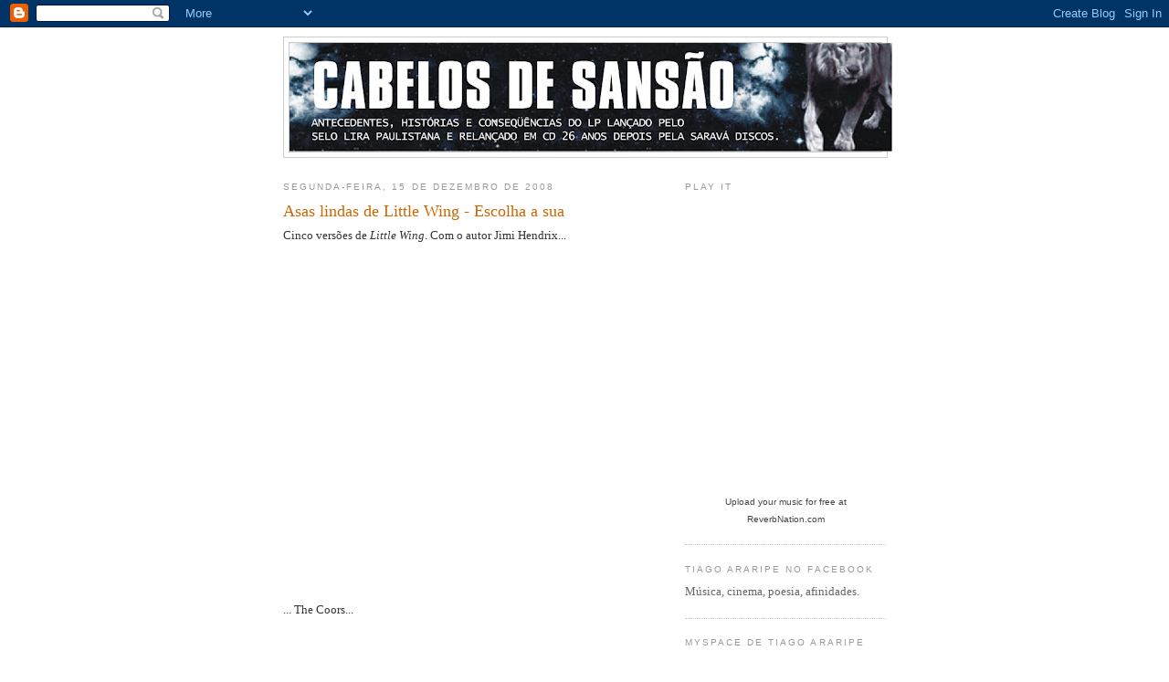

--- FILE ---
content_type: text/html; charset=UTF-8
request_url: https://cabelosdesansao.blogspot.com/2008/12/asas-lindas-de-little-wing-escolha-sua.html?showComment=1229520780000
body_size: 11471
content:
<!DOCTYPE html>
<html dir='ltr'>
<head>
<link href='https://www.blogger.com/static/v1/widgets/2944754296-widget_css_bundle.css' rel='stylesheet' type='text/css'/>
<meta content='text/html; charset=UTF-8' http-equiv='Content-Type'/>
<meta content='blogger' name='generator'/>
<link href='https://cabelosdesansao.blogspot.com/favicon.ico' rel='icon' type='image/x-icon'/>
<link href='http://cabelosdesansao.blogspot.com/2008/12/asas-lindas-de-little-wing-escolha-sua.html' rel='canonical'/>
<link rel="alternate" type="application/atom+xml" title="Cabelos de Sansão - Atom" href="https://cabelosdesansao.blogspot.com/feeds/posts/default" />
<link rel="alternate" type="application/rss+xml" title="Cabelos de Sansão - RSS" href="https://cabelosdesansao.blogspot.com/feeds/posts/default?alt=rss" />
<link rel="service.post" type="application/atom+xml" title="Cabelos de Sansão - Atom" href="https://www.blogger.com/feeds/5932852507018374034/posts/default" />

<link rel="alternate" type="application/atom+xml" title="Cabelos de Sansão - Atom" href="https://cabelosdesansao.blogspot.com/feeds/249117262672615180/comments/default" />
<!--Can't find substitution for tag [blog.ieCssRetrofitLinks]-->
<meta content='http://cabelosdesansao.blogspot.com/2008/12/asas-lindas-de-little-wing-escolha-sua.html' property='og:url'/>
<meta content='Asas lindas de Little Wing - Escolha a sua' property='og:title'/>
<meta content='Um blog sobre a trajetória musical de Tiago Araripe, a partir do álbum Cabelos de Sansão, lançado pelo Lira Paulistana.' property='og:description'/>
<title>Cabelos de Sansão: Asas lindas de Little Wing - Escolha a sua</title>
<style id='page-skin-1' type='text/css'><!--
/*
-----------------------------------------------
Blogger Template Style
Name:     Minima
Date:     26 Feb 2004
Updated by: Blogger Team
----------------------------------------------- */
/* Use this with templates/template-twocol.html */
body {
background:#ffffff;
margin:0;
color:#333333;
font:x-small Georgia Serif;
font-size/* */:/**/small;
font-size: /**/small;
text-align: center;
}
a:link {
color:#5588aa;
text-decoration:none;
}
a:visited {
color:#999999;
text-decoration:none;
}
a:hover {
color:#cc6600;
text-decoration:underline;
}
a img {
border-width:0;
}
/* Header
-----------------------------------------------
*/
#header-wrapper {
width:660px;
margin:0 auto 10px;
border:1px solid #cccccc;
}
#header-inner {
background-position: center;
margin-left: auto;
margin-right: auto;
}
#header {
margin: 5px;
border: 1px solid #cccccc;
text-align: center;
color:#666666;
}
#header h1 {
margin:5px 5px 0;
padding:15px 20px .25em;
line-height:1.2em;
text-transform:uppercase;
letter-spacing:.2em;
font: normal normal 200% Georgia, Serif;
}
#header a {
color:#666666;
text-decoration:none;
}
#header a:hover {
color:#666666;
}
#header .description {
margin:0 5px 5px;
padding:0 20px 15px;
max-width:700px;
text-transform:uppercase;
letter-spacing:.2em;
line-height: 1.4em;
font: normal normal 78% 'Trebuchet MS', Trebuchet, Arial, Verdana, Sans-serif;
color: #35556a;
}
#header img {
margin-left: auto;
margin-right: auto;
}
/* Outer-Wrapper
----------------------------------------------- */
#outer-wrapper {
width: 660px;
margin:0 auto;
padding:10px;
text-align:left;
font: normal normal 100% Georgia, Serif;
}
#main-wrapper {
width: 410px;
float: left;
word-wrap: break-word; /* fix for long text breaking sidebar float in IE */
overflow: hidden;     /* fix for long non-text content breaking IE sidebar float */
}
#sidebar-wrapper {
width: 220px;
float: right;
word-wrap: break-word; /* fix for long text breaking sidebar float in IE */
overflow: hidden;      /* fix for long non-text content breaking IE sidebar float */
}
/* Headings
----------------------------------------------- */
h2 {
margin:1.5em 0 .75em;
font:normal normal 78% 'Trebuchet MS',Trebuchet,Arial,Verdana,Sans-serif;
line-height: 1.4em;
text-transform:uppercase;
letter-spacing:.2em;
color:#999999;
}
/* Posts
-----------------------------------------------
*/
h2.date-header {
margin:1.5em 0 .5em;
}
.post {
margin:.5em 0 1.5em;
border-bottom:1px dotted #cccccc;
padding-bottom:1.5em;
}
.post h3 {
margin:.25em 0 0;
padding:0 0 4px;
font-size:140%;
font-weight:normal;
line-height:1.4em;
color:#cc6600;
}
.post h3 a, .post h3 a:visited, .post h3 strong {
display:block;
text-decoration:none;
color:#cc6600;
font-weight:normal;
}
.post h3 strong, .post h3 a:hover {
color:#333333;
}
.post-body {
margin:0 0 .75em;
line-height:1.6em;
}
.post-body blockquote {
line-height:1.3em;
}
.post-footer {
margin: .75em 0;
color:#999999;
text-transform:uppercase;
letter-spacing:.1em;
font: normal normal 78% 'Trebuchet MS', Trebuchet, Arial, Verdana, Sans-serif;
line-height: 1.4em;
}
.comment-link {
margin-left:.6em;
}
.post img, table.tr-caption-container {
padding:4px;
border:1px solid #cccccc;
}
.tr-caption-container img {
border: none;
padding: 0;
}
.post blockquote {
margin:1em 20px;
}
.post blockquote p {
margin:.75em 0;
}
/* Comments
----------------------------------------------- */
#comments h4 {
margin:1em 0;
font-weight: bold;
line-height: 1.4em;
text-transform:uppercase;
letter-spacing:.2em;
color: #999999;
}
#comments-block {
margin:1em 0 1.5em;
line-height:1.6em;
}
#comments-block .comment-author {
margin:.5em 0;
}
#comments-block .comment-body {
margin:.25em 0 0;
}
#comments-block .comment-footer {
margin:-.25em 0 2em;
line-height: 1.4em;
text-transform:uppercase;
letter-spacing:.1em;
}
#comments-block .comment-body p {
margin:0 0 .75em;
}
.deleted-comment {
font-style:italic;
color:gray;
}
#blog-pager-newer-link {
float: left;
}
#blog-pager-older-link {
float: right;
}
#blog-pager {
text-align: center;
}
.feed-links {
clear: both;
line-height: 2.5em;
}
/* Sidebar Content
----------------------------------------------- */
.sidebar {
color: #666666;
line-height: 1.5em;
}
.sidebar ul {
list-style:none;
margin:0 0 0;
padding:0 0 0;
}
.sidebar li {
margin:0;
padding-top:0;
padding-right:0;
padding-bottom:.25em;
padding-left:15px;
text-indent:-15px;
line-height:1.5em;
}
.sidebar .widget, .main .widget {
border-bottom:1px dotted #cccccc;
margin:0 0 1.5em;
padding:0 0 1.5em;
}
.main .Blog {
border-bottom-width: 0;
}
/* Profile
----------------------------------------------- */
.profile-img {
float: left;
margin-top: 0;
margin-right: 5px;
margin-bottom: 5px;
margin-left: 0;
padding: 4px;
border: 1px solid #cccccc;
}
.profile-data {
margin:0;
text-transform:uppercase;
letter-spacing:.1em;
font: normal normal 78% 'Trebuchet MS', Trebuchet, Arial, Verdana, Sans-serif;
color: #999999;
font-weight: bold;
line-height: 1.6em;
}
.profile-datablock {
margin:.5em 0 .5em;
}
.profile-textblock {
margin: 0.5em 0;
line-height: 1.6em;
}
.profile-link {
font: normal normal 78% 'Trebuchet MS', Trebuchet, Arial, Verdana, Sans-serif;
text-transform: uppercase;
letter-spacing: .1em;
}
/* Footer
----------------------------------------------- */
#footer {
width:660px;
clear:both;
margin:0 auto;
padding-top:15px;
line-height: 1.6em;
text-transform:uppercase;
letter-spacing:.1em;
text-align: center;
}

--></style>
<link href='https://www.blogger.com/dyn-css/authorization.css?targetBlogID=5932852507018374034&amp;zx=9ea8edb9-b1bc-4a7b-b78f-5d3aecf6360c' media='none' onload='if(media!=&#39;all&#39;)media=&#39;all&#39;' rel='stylesheet'/><noscript><link href='https://www.blogger.com/dyn-css/authorization.css?targetBlogID=5932852507018374034&amp;zx=9ea8edb9-b1bc-4a7b-b78f-5d3aecf6360c' rel='stylesheet'/></noscript>
<meta name='google-adsense-platform-account' content='ca-host-pub-1556223355139109'/>
<meta name='google-adsense-platform-domain' content='blogspot.com'/>

</head>
<body>
<div class='navbar section' id='navbar'><div class='widget Navbar' data-version='1' id='Navbar1'><script type="text/javascript">
    function setAttributeOnload(object, attribute, val) {
      if(window.addEventListener) {
        window.addEventListener('load',
          function(){ object[attribute] = val; }, false);
      } else {
        window.attachEvent('onload', function(){ object[attribute] = val; });
      }
    }
  </script>
<div id="navbar-iframe-container"></div>
<script type="text/javascript" src="https://apis.google.com/js/platform.js"></script>
<script type="text/javascript">
      gapi.load("gapi.iframes:gapi.iframes.style.bubble", function() {
        if (gapi.iframes && gapi.iframes.getContext) {
          gapi.iframes.getContext().openChild({
              url: 'https://www.blogger.com/navbar/5932852507018374034?po\x3d249117262672615180\x26origin\x3dhttps://cabelosdesansao.blogspot.com',
              where: document.getElementById("navbar-iframe-container"),
              id: "navbar-iframe"
          });
        }
      });
    </script><script type="text/javascript">
(function() {
var script = document.createElement('script');
script.type = 'text/javascript';
script.src = '//pagead2.googlesyndication.com/pagead/js/google_top_exp.js';
var head = document.getElementsByTagName('head')[0];
if (head) {
head.appendChild(script);
}})();
</script>
</div></div>
<div id='outer-wrapper'><div id='wrap2'>
<!-- skip links for text browsers -->
<span id='skiplinks' style='display:none;'>
<a href='#main'>skip to main </a> |
      <a href='#sidebar'>skip to sidebar</a>
</span>
<div id='header-wrapper'>
<div class='header section' id='header'><div class='widget Header' data-version='1' id='Header1'>
<div id='header-inner'>
<a href='https://cabelosdesansao.blogspot.com/' style='display: block'>
<img alt='Cabelos de Sansão' height='119px; ' id='Header1_headerimg' src='https://blogger.googleusercontent.com/img/b/R29vZ2xl/AVvXsEgN69UQg3BAFM5dZlkoZxwlTmyindUkSBW_0ufejc6-6OiIcPfKDdnigs9F5UVo75cA-mM3g0_FDr9XcLBMk1Ua5KHhdOZS7L9Fr2N0V9cflXjtFUlIY60ABcfEsRvieqi8MvB2wm0FYRE/s660/cabecalho_1.jpg' style='display: block' width='660px; '/>
</a>
</div>
</div></div>
</div>
<div id='content-wrapper'>
<div id='crosscol-wrapper' style='text-align:center'>
<div class='crosscol no-items section' id='crosscol'></div>
</div>
<div id='main-wrapper'>
<div class='main section' id='main'><div class='widget Blog' data-version='1' id='Blog1'>
<div class='blog-posts hfeed'>

          <div class="date-outer">
        
<h2 class='date-header'><span>segunda-feira, 15 de dezembro de 2008</span></h2>

          <div class="date-posts">
        
<div class='post-outer'>
<div class='post hentry uncustomized-post-template' itemprop='blogPost' itemscope='itemscope' itemtype='http://schema.org/BlogPosting'>
<meta content='5932852507018374034' itemprop='blogId'/>
<meta content='249117262672615180' itemprop='postId'/>
<a name='249117262672615180'></a>
<h3 class='post-title entry-title' itemprop='name'>
Asas lindas de Little Wing - Escolha a sua
</h3>
<div class='post-header'>
<div class='post-header-line-1'></div>
</div>
<div class='post-body entry-content' id='post-body-249117262672615180' itemprop='description articleBody'>
Cinco versões de <span style="font-style: italic;">Little Wing</span>. Com o autor Jimi Hendrix...<br /><br /><object height="344" width="425"><param name="movie" value="//www.youtube.com/v/X34gR-PogME&amp;hl=en&amp;fs=1"><param name="allowFullScreen" value="true"><param name="allowscriptaccess" value="always"><embed src="//www.youtube.com/v/X34gR-PogME&amp;hl=en&amp;fs=1" type="application/x-shockwave-flash" allowscriptaccess="always" allowfullscreen="true" width="425" height="344"></embed></object><br /><br />... The Coors...<br /><br /><object height="344" width="425"><param name="movie" value="//www.youtube.com/v/M5rVgxmekeM&amp;hl=en&amp;fs=1"><param name="allowFullScreen" value="true"><param name="allowscriptaccess" value="always"><embed src="//www.youtube.com/v/M5rVgxmekeM&amp;hl=en&amp;fs=1" type="application/x-shockwave-flash" allowscriptaccess="always" allowfullscreen="true" width="425" height="344"></embed></object><br /><br />... Eric Clapton e Sheryl Crow...<br /><br /><object height="344" width="425"><param name="movie" value="//www.youtube.com/v/l6F2qExLsic&amp;hl=en&amp;fs=1"><param name="allowFullScreen" value="true"><param name="allowscriptaccess" value="always"><embed src="//www.youtube.com/v/l6F2qExLsic&amp;hl=en&amp;fs=1" type="application/x-shockwave-flash" allowscriptaccess="always" allowfullscreen="true" width="425" height="344"></embed></object><br /><br />... Sting...<br /><br /><object height="344" width="425"><param name="movie" value="//www.youtube.com/v/9yZPSCQe1Zg&amp;hl=en&amp;fs=1"><param name="allowFullScreen" value="true"><param name="allowscriptaccess" value="always"><embed src="//www.youtube.com/v/9yZPSCQe1Zg&amp;hl=en&amp;fs=1" type="application/x-shockwave-flash" allowscriptaccess="always" allowfullscreen="true" width="425" height="344"></embed></object><br /><br />... e Stanley Jordan em Madrid. (Aqui vale um parênteses. Recentemente fui ver o guitarrista no Teatro Santa Isabel do Recife. Stanley Jordan entra em cena sozinho e abre a noite disparando uma belíssima interpretação de Little Wing. Emocionante.) <br /><br /><object height="344" width="425"><param name="movie" value="//www.youtube.com/v/fT6SzDMtr8U&amp;hl=en&amp;fs=1"></param><param name="allowFullScreen" value="true"></param><param name="allowscriptaccess" value="always"></param><embed src="//www.youtube.com/v/fT6SzDMtr8U&amp;hl=en&amp;fs=1" type="application/x-shockwave-flash" allowscriptaccess="always" allowfullscreen="true" width="425" height="344"></embed></object>
<div style='clear: both;'></div>
</div>
<div class='post-footer'>
<div class='post-footer-line post-footer-line-1'>
<span class='post-author vcard'>
Postado por
<span class='fn' itemprop='author' itemscope='itemscope' itemtype='http://schema.org/Person'>
<meta content='https://www.blogger.com/profile/15291091826368312663' itemprop='url'/>
<a class='g-profile' href='https://www.blogger.com/profile/15291091826368312663' rel='author' title='author profile'>
<span itemprop='name'>Tiago Araripe</span>
</a>
</span>
</span>
<span class='post-timestamp'>
às
<meta content='http://cabelosdesansao.blogspot.com/2008/12/asas-lindas-de-little-wing-escolha-sua.html' itemprop='url'/>
<a class='timestamp-link' href='https://cabelosdesansao.blogspot.com/2008/12/asas-lindas-de-little-wing-escolha-sua.html' rel='bookmark' title='permanent link'><abbr class='published' itemprop='datePublished' title='2008-12-15T22:52:00-03:00'>22:52</abbr></a>
</span>
<span class='post-comment-link'>
</span>
<span class='post-icons'>
<span class='item-action'>
<a href='https://www.blogger.com/email-post/5932852507018374034/249117262672615180' title='Enviar esta postagem'>
<img alt='' class='icon-action' height='13' src='https://resources.blogblog.com/img/icon18_email.gif' width='18'/>
</a>
</span>
<span class='item-control blog-admin pid-734791770'>
<a href='https://www.blogger.com/post-edit.g?blogID=5932852507018374034&postID=249117262672615180&from=pencil' title='Editar post'>
<img alt='' class='icon-action' height='18' src='https://resources.blogblog.com/img/icon18_edit_allbkg.gif' width='18'/>
</a>
</span>
</span>
<div class='post-share-buttons goog-inline-block'>
</div>
</div>
<div class='post-footer-line post-footer-line-2'>
<span class='post-labels'>
Marcadores:
<a href='https://cabelosdesansao.blogspot.com/search/label/Asa%20linda' rel='tag'>Asa linda</a>,
<a href='https://cabelosdesansao.blogspot.com/search/label/Eric%20Clapton' rel='tag'>Eric Clapton</a>,
<a href='https://cabelosdesansao.blogspot.com/search/label/Jimi%20Hendrix' rel='tag'>Jimi Hendrix</a>,
<a href='https://cabelosdesansao.blogspot.com/search/label/Little%20wing' rel='tag'>Little wing</a>,
<a href='https://cabelosdesansao.blogspot.com/search/label/Sheryl%20Crow' rel='tag'>Sheryl Crow</a>,
<a href='https://cabelosdesansao.blogspot.com/search/label/Stanley%20Jordan' rel='tag'>Stanley Jordan</a>,
<a href='https://cabelosdesansao.blogspot.com/search/label/Sting' rel='tag'>Sting</a>,
<a href='https://cabelosdesansao.blogspot.com/search/label/The%20Coors' rel='tag'>The Coors</a>
</span>
</div>
<div class='post-footer-line post-footer-line-3'>
<span class='post-location'>
</span>
</div>
</div>
</div>
<div class='comments' id='comments'>
<a name='comments'></a>
<h4>6 comentários:</h4>
<div id='Blog1_comments-block-wrapper'>
<dl class='avatar-comment-indent' id='comments-block'>
<dt class='comment-author ' id='c3196664104571798334'>
<a name='c3196664104571798334'></a>
<div class="avatar-image-container vcard"><span dir="ltr"><a href="https://www.blogger.com/profile/05524842303357348760" target="" rel="nofollow" onclick="" class="avatar-hovercard" id="av-3196664104571798334-05524842303357348760"><img src="https://resources.blogblog.com/img/blank.gif" width="35" height="35" class="delayLoad" style="display: none;" longdesc="//blogger.googleusercontent.com/img/b/R29vZ2xl/AVvXsEhwHSMJooZgHzO7PSWin7bXjWBZD0-p7hkRZl8L6WBsM0BVuTckIdaUCR34sB3cKm2vOzwyrT2Xdj6zNriSEujXbiXGNzR4BzwAD6MJ4jD2Po9XW26bd2cDhaG1MJZk4Q/s45-c/10707991_838361616187517_102368268_n.jpg" alt="" title="Aline Lima">

<noscript><img src="//blogger.googleusercontent.com/img/b/R29vZ2xl/AVvXsEhwHSMJooZgHzO7PSWin7bXjWBZD0-p7hkRZl8L6WBsM0BVuTckIdaUCR34sB3cKm2vOzwyrT2Xdj6zNriSEujXbiXGNzR4BzwAD6MJ4jD2Po9XW26bd2cDhaG1MJZk4Q/s45-c/10707991_838361616187517_102368268_n.jpg" width="35" height="35" class="photo" alt=""></noscript></a></span></div>
<a href='https://www.blogger.com/profile/05524842303357348760' rel='nofollow'>Aline Lima</a>
disse...
</dt>
<dd class='comment-body' id='Blog1_cmt-3196664104571798334'>
<p>
=D<BR/><BR/>Hendrix é perfeito mas, no Ipod a preferida é a versão do The Coors. Adoro essa banda! <BR/><BR/>Té outro post!<BR/>&gt;&lt;
</p>
</dd>
<dd class='comment-footer'>
<span class='comment-timestamp'>
<a href='https://cabelosdesansao.blogspot.com/2008/12/asas-lindas-de-little-wing-escolha-sua.html?showComment=1229520780000#c3196664104571798334' title='comment permalink'>
17 de dezembro de 2008 às 10:33
</a>
<span class='item-control blog-admin pid-2062435294'>
<a class='comment-delete' href='https://www.blogger.com/comment/delete/5932852507018374034/3196664104571798334' title='Excluir comentário'>
<img src='https://resources.blogblog.com/img/icon_delete13.gif'/>
</a>
</span>
</span>
</dd>
<dt class='comment-author blog-author' id='c4515129615785187091'>
<a name='c4515129615785187091'></a>
<div class="avatar-image-container vcard"><span dir="ltr"><a href="https://www.blogger.com/profile/15291091826368312663" target="" rel="nofollow" onclick="" class="avatar-hovercard" id="av-4515129615785187091-15291091826368312663"><img src="https://resources.blogblog.com/img/blank.gif" width="35" height="35" class="delayLoad" style="display: none;" longdesc="//blogger.googleusercontent.com/img/b/R29vZ2xl/AVvXsEiNhccPbXP-9BP03iKgh26NokJFVcpNPDQmILl_Vk2he9z2u0L8nNjlKH3gA5FFAJS4Gurdm2sl8nyK-h4md51TfB_9iee9SfbU59p9okx-NX6CnBpWCkOZyKC9vjZp/s45-c/DSC_2306.JPG" alt="" title="Tiago Araripe">

<noscript><img src="//blogger.googleusercontent.com/img/b/R29vZ2xl/AVvXsEiNhccPbXP-9BP03iKgh26NokJFVcpNPDQmILl_Vk2he9z2u0L8nNjlKH3gA5FFAJS4Gurdm2sl8nyK-h4md51TfB_9iee9SfbU59p9okx-NX6CnBpWCkOZyKC9vjZp/s45-c/DSC_2306.JPG" width="35" height="35" class="photo" alt=""></noscript></a></span></div>
<a href='https://www.blogger.com/profile/15291091826368312663' rel='nofollow'>Tiago Araripe</a>
disse...
</dt>
<dd class='comment-body' id='Blog1_cmt-4515129615785187091'>
<p>
gosto muito dessa interpretação do the coors, aline. a minha predileta não está aqui: é a gravação em estúdio que hendrix fez de little wing e está no disco "axis: bold as love".<BR/><BR/>até outro post!
</p>
</dd>
<dd class='comment-footer'>
<span class='comment-timestamp'>
<a href='https://cabelosdesansao.blogspot.com/2008/12/asas-lindas-de-little-wing-escolha-sua.html?showComment=1229523840000#c4515129615785187091' title='comment permalink'>
17 de dezembro de 2008 às 11:24
</a>
<span class='item-control blog-admin pid-734791770'>
<a class='comment-delete' href='https://www.blogger.com/comment/delete/5932852507018374034/4515129615785187091' title='Excluir comentário'>
<img src='https://resources.blogblog.com/img/icon_delete13.gif'/>
</a>
</span>
</span>
</dd>
<dt class='comment-author ' id='c2760677619994411329'>
<a name='c2760677619994411329'></a>
<div class="avatar-image-container avatar-stock"><span dir="ltr"><a href="https://www.blogger.com/profile/06643177220438537908" target="" rel="nofollow" onclick="" class="avatar-hovercard" id="av-2760677619994411329-06643177220438537908"><img src="//www.blogger.com/img/blogger_logo_round_35.png" width="35" height="35" alt="" title="gloria">

</a></span></div>
<a href='https://www.blogger.com/profile/06643177220438537908' rel='nofollow'>gloria</a>
disse...
</dt>
<dd class='comment-body' id='Blog1_cmt-2760677619994411329'>
<p>
Que bom te achei! Pode ser "asas do desejo" de Win Wenders? abraço!
</p>
</dd>
<dd class='comment-footer'>
<span class='comment-timestamp'>
<a href='https://cabelosdesansao.blogspot.com/2008/12/asas-lindas-de-little-wing-escolha-sua.html?showComment=1229949240000#c2760677619994411329' title='comment permalink'>
22 de dezembro de 2008 às 09:34
</a>
<span class='item-control blog-admin pid-970535084'>
<a class='comment-delete' href='https://www.blogger.com/comment/delete/5932852507018374034/2760677619994411329' title='Excluir comentário'>
<img src='https://resources.blogblog.com/img/icon_delete13.gif'/>
</a>
</span>
</span>
</dd>
<dt class='comment-author blog-author' id='c3126164435107777129'>
<a name='c3126164435107777129'></a>
<div class="avatar-image-container vcard"><span dir="ltr"><a href="https://www.blogger.com/profile/15291091826368312663" target="" rel="nofollow" onclick="" class="avatar-hovercard" id="av-3126164435107777129-15291091826368312663"><img src="https://resources.blogblog.com/img/blank.gif" width="35" height="35" class="delayLoad" style="display: none;" longdesc="//blogger.googleusercontent.com/img/b/R29vZ2xl/AVvXsEiNhccPbXP-9BP03iKgh26NokJFVcpNPDQmILl_Vk2he9z2u0L8nNjlKH3gA5FFAJS4Gurdm2sl8nyK-h4md51TfB_9iee9SfbU59p9okx-NX6CnBpWCkOZyKC9vjZp/s45-c/DSC_2306.JPG" alt="" title="Tiago Araripe">

<noscript><img src="//blogger.googleusercontent.com/img/b/R29vZ2xl/AVvXsEiNhccPbXP-9BP03iKgh26NokJFVcpNPDQmILl_Vk2he9z2u0L8nNjlKH3gA5FFAJS4Gurdm2sl8nyK-h4md51TfB_9iee9SfbU59p9okx-NX6CnBpWCkOZyKC9vjZp/s45-c/DSC_2306.JPG" width="35" height="35" class="photo" alt=""></noscript></a></span></div>
<a href='https://www.blogger.com/profile/15291091826368312663' rel='nofollow'>Tiago Araripe</a>
disse...
</dt>
<dd class='comment-body' id='Blog1_cmt-3126164435107777129'>
<p>
claro que pode, glória. é um belo filme.<BR/>pode ser também "asas da liberdade", de alan parker.<BR/>abraço.
</p>
</dd>
<dd class='comment-footer'>
<span class='comment-timestamp'>
<a href='https://cabelosdesansao.blogspot.com/2008/12/asas-lindas-de-little-wing-escolha-sua.html?showComment=1229952060000#c3126164435107777129' title='comment permalink'>
22 de dezembro de 2008 às 10:21
</a>
<span class='item-control blog-admin pid-734791770'>
<a class='comment-delete' href='https://www.blogger.com/comment/delete/5932852507018374034/3126164435107777129' title='Excluir comentário'>
<img src='https://resources.blogblog.com/img/icon_delete13.gif'/>
</a>
</span>
</span>
</dd>
<dt class='comment-author ' id='c4794672609196810755'>
<a name='c4794672609196810755'></a>
<div class="avatar-image-container vcard"><span dir="ltr"><a href="https://www.blogger.com/profile/00187184006829177444" target="" rel="nofollow" onclick="" class="avatar-hovercard" id="av-4794672609196810755-00187184006829177444"><img src="https://resources.blogblog.com/img/blank.gif" width="35" height="35" class="delayLoad" style="display: none;" longdesc="//blogger.googleusercontent.com/img/b/R29vZ2xl/AVvXsEhqcTZ76lZMGGYw4kVWn4qUkLDCHmHpq2zMwLUN_01_004PLZmgqfF45-UyW5xGTqa3OjMBHwSM-XvVO1NJo5jGXnWUSFpxAUI3QHoA-lNLetjyTMBFyarV4f4-_R6dJg/s45-c/DSC_0162-b.jpg" alt="" title="Ana Valeska Maia">

<noscript><img src="//blogger.googleusercontent.com/img/b/R29vZ2xl/AVvXsEhqcTZ76lZMGGYw4kVWn4qUkLDCHmHpq2zMwLUN_01_004PLZmgqfF45-UyW5xGTqa3OjMBHwSM-XvVO1NJo5jGXnWUSFpxAUI3QHoA-lNLetjyTMBFyarV4f4-_R6dJg/s45-c/DSC_0162-b.jpg" width="35" height="35" class="photo" alt=""></noscript></a></span></div>
<a href='https://www.blogger.com/profile/00187184006829177444' rel='nofollow'>Ana Valeska Maia</a>
disse...
</dt>
<dd class='comment-body' id='Blog1_cmt-4794672609196810755'>
<p>
amei as asas lindas! mas especial mesmo é ouvir com a tua voz, meu amigo.
</p>
</dd>
<dd class='comment-footer'>
<span class='comment-timestamp'>
<a href='https://cabelosdesansao.blogspot.com/2008/12/asas-lindas-de-little-wing-escolha-sua.html?showComment=1230565740000#c4794672609196810755' title='comment permalink'>
29 de dezembro de 2008 às 12:49
</a>
<span class='item-control blog-admin pid-1386987632'>
<a class='comment-delete' href='https://www.blogger.com/comment/delete/5932852507018374034/4794672609196810755' title='Excluir comentário'>
<img src='https://resources.blogblog.com/img/icon_delete13.gif'/>
</a>
</span>
</span>
</dd>
<dt class='comment-author blog-author' id='c137778800029535906'>
<a name='c137778800029535906'></a>
<div class="avatar-image-container vcard"><span dir="ltr"><a href="https://www.blogger.com/profile/15291091826368312663" target="" rel="nofollow" onclick="" class="avatar-hovercard" id="av-137778800029535906-15291091826368312663"><img src="https://resources.blogblog.com/img/blank.gif" width="35" height="35" class="delayLoad" style="display: none;" longdesc="//blogger.googleusercontent.com/img/b/R29vZ2xl/AVvXsEiNhccPbXP-9BP03iKgh26NokJFVcpNPDQmILl_Vk2he9z2u0L8nNjlKH3gA5FFAJS4Gurdm2sl8nyK-h4md51TfB_9iee9SfbU59p9okx-NX6CnBpWCkOZyKC9vjZp/s45-c/DSC_2306.JPG" alt="" title="Tiago Araripe">

<noscript><img src="//blogger.googleusercontent.com/img/b/R29vZ2xl/AVvXsEiNhccPbXP-9BP03iKgh26NokJFVcpNPDQmILl_Vk2he9z2u0L8nNjlKH3gA5FFAJS4Gurdm2sl8nyK-h4md51TfB_9iee9SfbU59p9okx-NX6CnBpWCkOZyKC9vjZp/s45-c/DSC_2306.JPG" width="35" height="35" class="photo" alt=""></noscript></a></span></div>
<a href='https://www.blogger.com/profile/15291091826368312663' rel='nofollow'>Tiago Araripe</a>
disse...
</dt>
<dd class='comment-body' id='Blog1_cmt-137778800029535906'>
<p>
vindo de uma artista com a sua sensibilidade, ana, isso tem um valor especial para mim.
</p>
</dd>
<dd class='comment-footer'>
<span class='comment-timestamp'>
<a href='https://cabelosdesansao.blogspot.com/2008/12/asas-lindas-de-little-wing-escolha-sua.html?showComment=1230674640000#c137778800029535906' title='comment permalink'>
30 de dezembro de 2008 às 19:04
</a>
<span class='item-control blog-admin pid-734791770'>
<a class='comment-delete' href='https://www.blogger.com/comment/delete/5932852507018374034/137778800029535906' title='Excluir comentário'>
<img src='https://resources.blogblog.com/img/icon_delete13.gif'/>
</a>
</span>
</span>
</dd>
</dl>
</div>
<p class='comment-footer'>
<a href='https://www.blogger.com/comment/fullpage/post/5932852507018374034/249117262672615180' onclick=''>Postar um comentário</a>
</p>
</div>
</div>

        </div></div>
      
</div>
<div class='blog-pager' id='blog-pager'>
<span id='blog-pager-newer-link'>
<a class='blog-pager-newer-link' href='https://cabelosdesansao.blogspot.com/2008/12/jurado-no-juqueri.html' id='Blog1_blog-pager-newer-link' title='Postagem mais recente'>Postagem mais recente</a>
</span>
<span id='blog-pager-older-link'>
<a class='blog-pager-older-link' href='https://cabelosdesansao.blogspot.com/2008/12/cenas-de-um-lanamento-recife.html' id='Blog1_blog-pager-older-link' title='Postagem mais antiga'>Postagem mais antiga</a>
</span>
<a class='home-link' href='https://cabelosdesansao.blogspot.com/'>Página inicial</a>
</div>
<div class='clear'></div>
<div class='post-feeds'>
<div class='feed-links'>
Assinar:
<a class='feed-link' href='https://cabelosdesansao.blogspot.com/feeds/249117262672615180/comments/default' target='_blank' type='application/atom+xml'>Postar comentários (Atom)</a>
</div>
</div>
</div></div>
</div>
<div id='sidebar-wrapper'>
<div class='sidebar section' id='sidebar'><div class='widget HTML' data-version='1' id='HTML5'>
<h2 class='title'>Play it</h2>
<div class='widget-content'>
<div class="widget_iframe" style="display:inline-block;width:100%;height:320px;margin:0;padding:0;border:0;"><iframe class="widget_iframe" src="http://www.reverbnation.com/widget_code/html_widget/artist_3079979?widget_id=50&posted_by=artist_3079979&pwc[design]=default&pwc[background_color]=%23333333&pwc[included_songs]=1&pwc[photo]=1%2C0&pwc[size]=fit" width="100%" height="100%" frameborder="0" scrolling="no"></iframe><div class="footer_branding" style="margin-top:-5px;font-size:10px;font-family:Arial;"><center><a href="http://www.reverbnation.com/band-promotion/widgets?utm_campaign=a_features_widgets&utm_medium=widget&utm_source=HTML5_Player&utm_content=widgetfooter_Upload your music for free at ReverbNation.com" target="_blank" style="text-decoration:none;color:#444;">Upload your music for free at ReverbNation.com</a></center></div></div>
</div>
<div class='clear'></div>
</div><div class='widget HTML' data-version='1' id='HTML4'>
<h2 class='title'>Tiago Araripe no Facebook</h2>
<div class='widget-content'>
Música, cinema, poesia, afinidades.
</div>
<div class='clear'></div>
</div><div class='widget LinkList' data-version='1' id='LinkList3'>
<h2>MySpace de Tiago Araripe</h2>
<div class='widget-content'>
<ul>
<li><a href='http://www.myspace.com/tiagoararipe'>Ouça faixas de Cabelos de Sansão</a></li>
</ul>
<div class='clear'></div>
</div>
</div><div class='widget HTML' data-version='1' id='HTML3'>
<h2 class='title'>Twitter de Tiago Araripe</h2>
<div class='widget-content'>
<a href="http://www.twitter.com/tararipe"><img src="https://lh3.googleusercontent.com/blogger_img_proxy/AEn0k_uAnkbeyNkfKfdNeKISShNxfnI0x6gFWvUQEjjUiVlo-L7c74sLQc-aQUPYdT52Z9cOhTqVj-uBkjk03KyLfNL6ThNDBdZul8BIlvlkfxBgUxeikhvY1k8=s0-d" alt="Follow tararipe on Twitter"></a>
</div>
<div class='clear'></div>
</div><div class='widget Profile' data-version='1' id='Profile1'>
<h2>Quem sou eu</h2>
<div class='widget-content'>
<a href='https://www.blogger.com/profile/15291091826368312663'><img alt='Minha foto' class='profile-img' height='80' src='//blogger.googleusercontent.com/img/b/R29vZ2xl/AVvXsEiNhccPbXP-9BP03iKgh26NokJFVcpNPDQmILl_Vk2he9z2u0L8nNjlKH3gA5FFAJS4Gurdm2sl8nyK-h4md51TfB_9iee9SfbU59p9okx-NX6CnBpWCkOZyKC9vjZp/s150/DSC_2306.JPG' width='80'/></a>
<dl class='profile-datablock'>
<dt class='profile-data'>
<a class='profile-name-link g-profile' href='https://www.blogger.com/profile/15291091826368312663' rel='author' style='background-image: url(//www.blogger.com/img/logo-16.png);'>
Tiago Araripe
</a>
</dt>
<dd class='profile-data'>Recife, Pernambuco, Brazil</dd>
</dl>
<a class='profile-link' href='https://www.blogger.com/profile/15291091826368312663' rel='author'>Ver meu perfil completo</a>
<div class='clear'></div>
</div>
</div><div class='widget LinkList' data-version='1' id='LinkList2'>
<h2>Onde encontrar</h2>
<div class='widget-content'>
<ul>
<li><a href='http://zecabaleiro.locaweb.com.br/sitezeca/sarava/lojas.htm'>CDs da SARAVÁ DISCOS</a></li>
</ul>
<div class='clear'></div>
</div>
</div><div class='widget BlogArchive' data-version='1' id='BlogArchive1'>
<h2>Arquivo do blog</h2>
<div class='widget-content'>
<div id='ArchiveList'>
<div id='BlogArchive1_ArchiveList'>
<ul class='hierarchy'>
<li class='archivedate collapsed'>
<a class='toggle' href='javascript:void(0)'>
<span class='zippy'>

        &#9658;&#160;
      
</span>
</a>
<a class='post-count-link' href='https://cabelosdesansao.blogspot.com/2020/'>
2020
</a>
<span class='post-count' dir='ltr'>(2)</span>
<ul class='hierarchy'>
<li class='archivedate collapsed'>
<a class='toggle' href='javascript:void(0)'>
<span class='zippy'>

        &#9658;&#160;
      
</span>
</a>
<a class='post-count-link' href='https://cabelosdesansao.blogspot.com/2020/12/'>
dezembro
</a>
<span class='post-count' dir='ltr'>(1)</span>
</li>
</ul>
<ul class='hierarchy'>
<li class='archivedate collapsed'>
<a class='toggle' href='javascript:void(0)'>
<span class='zippy'>

        &#9658;&#160;
      
</span>
</a>
<a class='post-count-link' href='https://cabelosdesansao.blogspot.com/2020/01/'>
janeiro
</a>
<span class='post-count' dir='ltr'>(1)</span>
</li>
</ul>
</li>
</ul>
<ul class='hierarchy'>
<li class='archivedate collapsed'>
<a class='toggle' href='javascript:void(0)'>
<span class='zippy'>

        &#9658;&#160;
      
</span>
</a>
<a class='post-count-link' href='https://cabelosdesansao.blogspot.com/2019/'>
2019
</a>
<span class='post-count' dir='ltr'>(4)</span>
<ul class='hierarchy'>
<li class='archivedate collapsed'>
<a class='toggle' href='javascript:void(0)'>
<span class='zippy'>

        &#9658;&#160;
      
</span>
</a>
<a class='post-count-link' href='https://cabelosdesansao.blogspot.com/2019/10/'>
outubro
</a>
<span class='post-count' dir='ltr'>(1)</span>
</li>
</ul>
<ul class='hierarchy'>
<li class='archivedate collapsed'>
<a class='toggle' href='javascript:void(0)'>
<span class='zippy'>

        &#9658;&#160;
      
</span>
</a>
<a class='post-count-link' href='https://cabelosdesansao.blogspot.com/2019/08/'>
agosto
</a>
<span class='post-count' dir='ltr'>(1)</span>
</li>
</ul>
<ul class='hierarchy'>
<li class='archivedate collapsed'>
<a class='toggle' href='javascript:void(0)'>
<span class='zippy'>

        &#9658;&#160;
      
</span>
</a>
<a class='post-count-link' href='https://cabelosdesansao.blogspot.com/2019/01/'>
janeiro
</a>
<span class='post-count' dir='ltr'>(2)</span>
</li>
</ul>
</li>
</ul>
<ul class='hierarchy'>
<li class='archivedate collapsed'>
<a class='toggle' href='javascript:void(0)'>
<span class='zippy'>

        &#9658;&#160;
      
</span>
</a>
<a class='post-count-link' href='https://cabelosdesansao.blogspot.com/2018/'>
2018
</a>
<span class='post-count' dir='ltr'>(1)</span>
<ul class='hierarchy'>
<li class='archivedate collapsed'>
<a class='toggle' href='javascript:void(0)'>
<span class='zippy'>

        &#9658;&#160;
      
</span>
</a>
<a class='post-count-link' href='https://cabelosdesansao.blogspot.com/2018/01/'>
janeiro
</a>
<span class='post-count' dir='ltr'>(1)</span>
</li>
</ul>
</li>
</ul>
<ul class='hierarchy'>
<li class='archivedate collapsed'>
<a class='toggle' href='javascript:void(0)'>
<span class='zippy'>

        &#9658;&#160;
      
</span>
</a>
<a class='post-count-link' href='https://cabelosdesansao.blogspot.com/2017/'>
2017
</a>
<span class='post-count' dir='ltr'>(1)</span>
<ul class='hierarchy'>
<li class='archivedate collapsed'>
<a class='toggle' href='javascript:void(0)'>
<span class='zippy'>

        &#9658;&#160;
      
</span>
</a>
<a class='post-count-link' href='https://cabelosdesansao.blogspot.com/2017/07/'>
julho
</a>
<span class='post-count' dir='ltr'>(1)</span>
</li>
</ul>
</li>
</ul>
<ul class='hierarchy'>
<li class='archivedate collapsed'>
<a class='toggle' href='javascript:void(0)'>
<span class='zippy'>

        &#9658;&#160;
      
</span>
</a>
<a class='post-count-link' href='https://cabelosdesansao.blogspot.com/2016/'>
2016
</a>
<span class='post-count' dir='ltr'>(2)</span>
<ul class='hierarchy'>
<li class='archivedate collapsed'>
<a class='toggle' href='javascript:void(0)'>
<span class='zippy'>

        &#9658;&#160;
      
</span>
</a>
<a class='post-count-link' href='https://cabelosdesansao.blogspot.com/2016/10/'>
outubro
</a>
<span class='post-count' dir='ltr'>(2)</span>
</li>
</ul>
</li>
</ul>
<ul class='hierarchy'>
<li class='archivedate collapsed'>
<a class='toggle' href='javascript:void(0)'>
<span class='zippy'>

        &#9658;&#160;
      
</span>
</a>
<a class='post-count-link' href='https://cabelosdesansao.blogspot.com/2015/'>
2015
</a>
<span class='post-count' dir='ltr'>(1)</span>
<ul class='hierarchy'>
<li class='archivedate collapsed'>
<a class='toggle' href='javascript:void(0)'>
<span class='zippy'>

        &#9658;&#160;
      
</span>
</a>
<a class='post-count-link' href='https://cabelosdesansao.blogspot.com/2015/07/'>
julho
</a>
<span class='post-count' dir='ltr'>(1)</span>
</li>
</ul>
</li>
</ul>
<ul class='hierarchy'>
<li class='archivedate collapsed'>
<a class='toggle' href='javascript:void(0)'>
<span class='zippy'>

        &#9658;&#160;
      
</span>
</a>
<a class='post-count-link' href='https://cabelosdesansao.blogspot.com/2014/'>
2014
</a>
<span class='post-count' dir='ltr'>(3)</span>
<ul class='hierarchy'>
<li class='archivedate collapsed'>
<a class='toggle' href='javascript:void(0)'>
<span class='zippy'>

        &#9658;&#160;
      
</span>
</a>
<a class='post-count-link' href='https://cabelosdesansao.blogspot.com/2014/04/'>
abril
</a>
<span class='post-count' dir='ltr'>(1)</span>
</li>
</ul>
<ul class='hierarchy'>
<li class='archivedate collapsed'>
<a class='toggle' href='javascript:void(0)'>
<span class='zippy'>

        &#9658;&#160;
      
</span>
</a>
<a class='post-count-link' href='https://cabelosdesansao.blogspot.com/2014/02/'>
fevereiro
</a>
<span class='post-count' dir='ltr'>(1)</span>
</li>
</ul>
<ul class='hierarchy'>
<li class='archivedate collapsed'>
<a class='toggle' href='javascript:void(0)'>
<span class='zippy'>

        &#9658;&#160;
      
</span>
</a>
<a class='post-count-link' href='https://cabelosdesansao.blogspot.com/2014/01/'>
janeiro
</a>
<span class='post-count' dir='ltr'>(1)</span>
</li>
</ul>
</li>
</ul>
<ul class='hierarchy'>
<li class='archivedate collapsed'>
<a class='toggle' href='javascript:void(0)'>
<span class='zippy'>

        &#9658;&#160;
      
</span>
</a>
<a class='post-count-link' href='https://cabelosdesansao.blogspot.com/2013/'>
2013
</a>
<span class='post-count' dir='ltr'>(8)</span>
<ul class='hierarchy'>
<li class='archivedate collapsed'>
<a class='toggle' href='javascript:void(0)'>
<span class='zippy'>

        &#9658;&#160;
      
</span>
</a>
<a class='post-count-link' href='https://cabelosdesansao.blogspot.com/2013/09/'>
setembro
</a>
<span class='post-count' dir='ltr'>(1)</span>
</li>
</ul>
<ul class='hierarchy'>
<li class='archivedate collapsed'>
<a class='toggle' href='javascript:void(0)'>
<span class='zippy'>

        &#9658;&#160;
      
</span>
</a>
<a class='post-count-link' href='https://cabelosdesansao.blogspot.com/2013/05/'>
maio
</a>
<span class='post-count' dir='ltr'>(2)</span>
</li>
</ul>
<ul class='hierarchy'>
<li class='archivedate collapsed'>
<a class='toggle' href='javascript:void(0)'>
<span class='zippy'>

        &#9658;&#160;
      
</span>
</a>
<a class='post-count-link' href='https://cabelosdesansao.blogspot.com/2013/04/'>
abril
</a>
<span class='post-count' dir='ltr'>(1)</span>
</li>
</ul>
<ul class='hierarchy'>
<li class='archivedate collapsed'>
<a class='toggle' href='javascript:void(0)'>
<span class='zippy'>

        &#9658;&#160;
      
</span>
</a>
<a class='post-count-link' href='https://cabelosdesansao.blogspot.com/2013/03/'>
março
</a>
<span class='post-count' dir='ltr'>(1)</span>
</li>
</ul>
<ul class='hierarchy'>
<li class='archivedate collapsed'>
<a class='toggle' href='javascript:void(0)'>
<span class='zippy'>

        &#9658;&#160;
      
</span>
</a>
<a class='post-count-link' href='https://cabelosdesansao.blogspot.com/2013/02/'>
fevereiro
</a>
<span class='post-count' dir='ltr'>(1)</span>
</li>
</ul>
<ul class='hierarchy'>
<li class='archivedate collapsed'>
<a class='toggle' href='javascript:void(0)'>
<span class='zippy'>

        &#9658;&#160;
      
</span>
</a>
<a class='post-count-link' href='https://cabelosdesansao.blogspot.com/2013/01/'>
janeiro
</a>
<span class='post-count' dir='ltr'>(2)</span>
</li>
</ul>
</li>
</ul>
<ul class='hierarchy'>
<li class='archivedate collapsed'>
<a class='toggle' href='javascript:void(0)'>
<span class='zippy'>

        &#9658;&#160;
      
</span>
</a>
<a class='post-count-link' href='https://cabelosdesansao.blogspot.com/2012/'>
2012
</a>
<span class='post-count' dir='ltr'>(11)</span>
<ul class='hierarchy'>
<li class='archivedate collapsed'>
<a class='toggle' href='javascript:void(0)'>
<span class='zippy'>

        &#9658;&#160;
      
</span>
</a>
<a class='post-count-link' href='https://cabelosdesansao.blogspot.com/2012/12/'>
dezembro
</a>
<span class='post-count' dir='ltr'>(2)</span>
</li>
</ul>
<ul class='hierarchy'>
<li class='archivedate collapsed'>
<a class='toggle' href='javascript:void(0)'>
<span class='zippy'>

        &#9658;&#160;
      
</span>
</a>
<a class='post-count-link' href='https://cabelosdesansao.blogspot.com/2012/11/'>
novembro
</a>
<span class='post-count' dir='ltr'>(1)</span>
</li>
</ul>
<ul class='hierarchy'>
<li class='archivedate collapsed'>
<a class='toggle' href='javascript:void(0)'>
<span class='zippy'>

        &#9658;&#160;
      
</span>
</a>
<a class='post-count-link' href='https://cabelosdesansao.blogspot.com/2012/10/'>
outubro
</a>
<span class='post-count' dir='ltr'>(2)</span>
</li>
</ul>
<ul class='hierarchy'>
<li class='archivedate collapsed'>
<a class='toggle' href='javascript:void(0)'>
<span class='zippy'>

        &#9658;&#160;
      
</span>
</a>
<a class='post-count-link' href='https://cabelosdesansao.blogspot.com/2012/09/'>
setembro
</a>
<span class='post-count' dir='ltr'>(1)</span>
</li>
</ul>
<ul class='hierarchy'>
<li class='archivedate collapsed'>
<a class='toggle' href='javascript:void(0)'>
<span class='zippy'>

        &#9658;&#160;
      
</span>
</a>
<a class='post-count-link' href='https://cabelosdesansao.blogspot.com/2012/07/'>
julho
</a>
<span class='post-count' dir='ltr'>(1)</span>
</li>
</ul>
<ul class='hierarchy'>
<li class='archivedate collapsed'>
<a class='toggle' href='javascript:void(0)'>
<span class='zippy'>

        &#9658;&#160;
      
</span>
</a>
<a class='post-count-link' href='https://cabelosdesansao.blogspot.com/2012/05/'>
maio
</a>
<span class='post-count' dir='ltr'>(1)</span>
</li>
</ul>
<ul class='hierarchy'>
<li class='archivedate collapsed'>
<a class='toggle' href='javascript:void(0)'>
<span class='zippy'>

        &#9658;&#160;
      
</span>
</a>
<a class='post-count-link' href='https://cabelosdesansao.blogspot.com/2012/04/'>
abril
</a>
<span class='post-count' dir='ltr'>(1)</span>
</li>
</ul>
<ul class='hierarchy'>
<li class='archivedate collapsed'>
<a class='toggle' href='javascript:void(0)'>
<span class='zippy'>

        &#9658;&#160;
      
</span>
</a>
<a class='post-count-link' href='https://cabelosdesansao.blogspot.com/2012/03/'>
março
</a>
<span class='post-count' dir='ltr'>(2)</span>
</li>
</ul>
</li>
</ul>
<ul class='hierarchy'>
<li class='archivedate collapsed'>
<a class='toggle' href='javascript:void(0)'>
<span class='zippy'>

        &#9658;&#160;
      
</span>
</a>
<a class='post-count-link' href='https://cabelosdesansao.blogspot.com/2011/'>
2011
</a>
<span class='post-count' dir='ltr'>(11)</span>
<ul class='hierarchy'>
<li class='archivedate collapsed'>
<a class='toggle' href='javascript:void(0)'>
<span class='zippy'>

        &#9658;&#160;
      
</span>
</a>
<a class='post-count-link' href='https://cabelosdesansao.blogspot.com/2011/10/'>
outubro
</a>
<span class='post-count' dir='ltr'>(2)</span>
</li>
</ul>
<ul class='hierarchy'>
<li class='archivedate collapsed'>
<a class='toggle' href='javascript:void(0)'>
<span class='zippy'>

        &#9658;&#160;
      
</span>
</a>
<a class='post-count-link' href='https://cabelosdesansao.blogspot.com/2011/08/'>
agosto
</a>
<span class='post-count' dir='ltr'>(3)</span>
</li>
</ul>
<ul class='hierarchy'>
<li class='archivedate collapsed'>
<a class='toggle' href='javascript:void(0)'>
<span class='zippy'>

        &#9658;&#160;
      
</span>
</a>
<a class='post-count-link' href='https://cabelosdesansao.blogspot.com/2011/06/'>
junho
</a>
<span class='post-count' dir='ltr'>(1)</span>
</li>
</ul>
<ul class='hierarchy'>
<li class='archivedate collapsed'>
<a class='toggle' href='javascript:void(0)'>
<span class='zippy'>

        &#9658;&#160;
      
</span>
</a>
<a class='post-count-link' href='https://cabelosdesansao.blogspot.com/2011/05/'>
maio
</a>
<span class='post-count' dir='ltr'>(2)</span>
</li>
</ul>
<ul class='hierarchy'>
<li class='archivedate collapsed'>
<a class='toggle' href='javascript:void(0)'>
<span class='zippy'>

        &#9658;&#160;
      
</span>
</a>
<a class='post-count-link' href='https://cabelosdesansao.blogspot.com/2011/03/'>
março
</a>
<span class='post-count' dir='ltr'>(2)</span>
</li>
</ul>
<ul class='hierarchy'>
<li class='archivedate collapsed'>
<a class='toggle' href='javascript:void(0)'>
<span class='zippy'>

        &#9658;&#160;
      
</span>
</a>
<a class='post-count-link' href='https://cabelosdesansao.blogspot.com/2011/02/'>
fevereiro
</a>
<span class='post-count' dir='ltr'>(1)</span>
</li>
</ul>
</li>
</ul>
<ul class='hierarchy'>
<li class='archivedate collapsed'>
<a class='toggle' href='javascript:void(0)'>
<span class='zippy'>

        &#9658;&#160;
      
</span>
</a>
<a class='post-count-link' href='https://cabelosdesansao.blogspot.com/2010/'>
2010
</a>
<span class='post-count' dir='ltr'>(29)</span>
<ul class='hierarchy'>
<li class='archivedate collapsed'>
<a class='toggle' href='javascript:void(0)'>
<span class='zippy'>

        &#9658;&#160;
      
</span>
</a>
<a class='post-count-link' href='https://cabelosdesansao.blogspot.com/2010/09/'>
setembro
</a>
<span class='post-count' dir='ltr'>(2)</span>
</li>
</ul>
<ul class='hierarchy'>
<li class='archivedate collapsed'>
<a class='toggle' href='javascript:void(0)'>
<span class='zippy'>

        &#9658;&#160;
      
</span>
</a>
<a class='post-count-link' href='https://cabelosdesansao.blogspot.com/2010/06/'>
junho
</a>
<span class='post-count' dir='ltr'>(1)</span>
</li>
</ul>
<ul class='hierarchy'>
<li class='archivedate collapsed'>
<a class='toggle' href='javascript:void(0)'>
<span class='zippy'>

        &#9658;&#160;
      
</span>
</a>
<a class='post-count-link' href='https://cabelosdesansao.blogspot.com/2010/05/'>
maio
</a>
<span class='post-count' dir='ltr'>(10)</span>
</li>
</ul>
<ul class='hierarchy'>
<li class='archivedate collapsed'>
<a class='toggle' href='javascript:void(0)'>
<span class='zippy'>

        &#9658;&#160;
      
</span>
</a>
<a class='post-count-link' href='https://cabelosdesansao.blogspot.com/2010/04/'>
abril
</a>
<span class='post-count' dir='ltr'>(13)</span>
</li>
</ul>
<ul class='hierarchy'>
<li class='archivedate collapsed'>
<a class='toggle' href='javascript:void(0)'>
<span class='zippy'>

        &#9658;&#160;
      
</span>
</a>
<a class='post-count-link' href='https://cabelosdesansao.blogspot.com/2010/01/'>
janeiro
</a>
<span class='post-count' dir='ltr'>(3)</span>
</li>
</ul>
</li>
</ul>
<ul class='hierarchy'>
<li class='archivedate collapsed'>
<a class='toggle' href='javascript:void(0)'>
<span class='zippy'>

        &#9658;&#160;
      
</span>
</a>
<a class='post-count-link' href='https://cabelosdesansao.blogspot.com/2009/'>
2009
</a>
<span class='post-count' dir='ltr'>(37)</span>
<ul class='hierarchy'>
<li class='archivedate collapsed'>
<a class='toggle' href='javascript:void(0)'>
<span class='zippy'>

        &#9658;&#160;
      
</span>
</a>
<a class='post-count-link' href='https://cabelosdesansao.blogspot.com/2009/12/'>
dezembro
</a>
<span class='post-count' dir='ltr'>(3)</span>
</li>
</ul>
<ul class='hierarchy'>
<li class='archivedate collapsed'>
<a class='toggle' href='javascript:void(0)'>
<span class='zippy'>

        &#9658;&#160;
      
</span>
</a>
<a class='post-count-link' href='https://cabelosdesansao.blogspot.com/2009/09/'>
setembro
</a>
<span class='post-count' dir='ltr'>(1)</span>
</li>
</ul>
<ul class='hierarchy'>
<li class='archivedate collapsed'>
<a class='toggle' href='javascript:void(0)'>
<span class='zippy'>

        &#9658;&#160;
      
</span>
</a>
<a class='post-count-link' href='https://cabelosdesansao.blogspot.com/2009/08/'>
agosto
</a>
<span class='post-count' dir='ltr'>(3)</span>
</li>
</ul>
<ul class='hierarchy'>
<li class='archivedate collapsed'>
<a class='toggle' href='javascript:void(0)'>
<span class='zippy'>

        &#9658;&#160;
      
</span>
</a>
<a class='post-count-link' href='https://cabelosdesansao.blogspot.com/2009/07/'>
julho
</a>
<span class='post-count' dir='ltr'>(2)</span>
</li>
</ul>
<ul class='hierarchy'>
<li class='archivedate collapsed'>
<a class='toggle' href='javascript:void(0)'>
<span class='zippy'>

        &#9658;&#160;
      
</span>
</a>
<a class='post-count-link' href='https://cabelosdesansao.blogspot.com/2009/06/'>
junho
</a>
<span class='post-count' dir='ltr'>(2)</span>
</li>
</ul>
<ul class='hierarchy'>
<li class='archivedate collapsed'>
<a class='toggle' href='javascript:void(0)'>
<span class='zippy'>

        &#9658;&#160;
      
</span>
</a>
<a class='post-count-link' href='https://cabelosdesansao.blogspot.com/2009/05/'>
maio
</a>
<span class='post-count' dir='ltr'>(2)</span>
</li>
</ul>
<ul class='hierarchy'>
<li class='archivedate collapsed'>
<a class='toggle' href='javascript:void(0)'>
<span class='zippy'>

        &#9658;&#160;
      
</span>
</a>
<a class='post-count-link' href='https://cabelosdesansao.blogspot.com/2009/04/'>
abril
</a>
<span class='post-count' dir='ltr'>(2)</span>
</li>
</ul>
<ul class='hierarchy'>
<li class='archivedate collapsed'>
<a class='toggle' href='javascript:void(0)'>
<span class='zippy'>

        &#9658;&#160;
      
</span>
</a>
<a class='post-count-link' href='https://cabelosdesansao.blogspot.com/2009/03/'>
março
</a>
<span class='post-count' dir='ltr'>(14)</span>
</li>
</ul>
<ul class='hierarchy'>
<li class='archivedate collapsed'>
<a class='toggle' href='javascript:void(0)'>
<span class='zippy'>

        &#9658;&#160;
      
</span>
</a>
<a class='post-count-link' href='https://cabelosdesansao.blogspot.com/2009/02/'>
fevereiro
</a>
<span class='post-count' dir='ltr'>(5)</span>
</li>
</ul>
<ul class='hierarchy'>
<li class='archivedate collapsed'>
<a class='toggle' href='javascript:void(0)'>
<span class='zippy'>

        &#9658;&#160;
      
</span>
</a>
<a class='post-count-link' href='https://cabelosdesansao.blogspot.com/2009/01/'>
janeiro
</a>
<span class='post-count' dir='ltr'>(3)</span>
</li>
</ul>
</li>
</ul>
<ul class='hierarchy'>
<li class='archivedate expanded'>
<a class='toggle' href='javascript:void(0)'>
<span class='zippy toggle-open'>

        &#9660;&#160;
      
</span>
</a>
<a class='post-count-link' href='https://cabelosdesansao.blogspot.com/2008/'>
2008
</a>
<span class='post-count' dir='ltr'>(154)</span>
<ul class='hierarchy'>
<li class='archivedate expanded'>
<a class='toggle' href='javascript:void(0)'>
<span class='zippy toggle-open'>

        &#9660;&#160;
      
</span>
</a>
<a class='post-count-link' href='https://cabelosdesansao.blogspot.com/2008/12/'>
dezembro
</a>
<span class='post-count' dir='ltr'>(6)</span>
<ul class='posts'>
<li><a href='https://cabelosdesansao.blogspot.com/2008/12/entre-os-10-mais-da-zero-hora-rs.html'>Entre os 10 mais da Zero Hora (RS)</a></li>
<li><a href='https://cabelosdesansao.blogspot.com/2008/12/jurado-no-juqueri.html'>Jurado no Juqueri</a></li>
<li><a href='https://cabelosdesansao.blogspot.com/2008/12/asas-lindas-de-little-wing-escolha-sua.html'>Asas lindas de Little Wing - Escolha a sua</a></li>
<li><a href='https://cabelosdesansao.blogspot.com/2008/12/cenas-de-um-lanamento-recife.html'>Cenas de um lançamento - Recife</a></li>
<li><a href='https://cabelosdesansao.blogspot.com/2008/12/no-meu-cariri.html'>No meu Cariri</a></li>
<li><a href='https://cabelosdesansao.blogspot.com/2008/12/poesia-cantada.html'>Poesia cantada</a></li>
</ul>
</li>
</ul>
<ul class='hierarchy'>
<li class='archivedate collapsed'>
<a class='toggle' href='javascript:void(0)'>
<span class='zippy'>

        &#9658;&#160;
      
</span>
</a>
<a class='post-count-link' href='https://cabelosdesansao.blogspot.com/2008/11/'>
novembro
</a>
<span class='post-count' dir='ltr'>(15)</span>
</li>
</ul>
<ul class='hierarchy'>
<li class='archivedate collapsed'>
<a class='toggle' href='javascript:void(0)'>
<span class='zippy'>

        &#9658;&#160;
      
</span>
</a>
<a class='post-count-link' href='https://cabelosdesansao.blogspot.com/2008/10/'>
outubro
</a>
<span class='post-count' dir='ltr'>(10)</span>
</li>
</ul>
<ul class='hierarchy'>
<li class='archivedate collapsed'>
<a class='toggle' href='javascript:void(0)'>
<span class='zippy'>

        &#9658;&#160;
      
</span>
</a>
<a class='post-count-link' href='https://cabelosdesansao.blogspot.com/2008/09/'>
setembro
</a>
<span class='post-count' dir='ltr'>(10)</span>
</li>
</ul>
<ul class='hierarchy'>
<li class='archivedate collapsed'>
<a class='toggle' href='javascript:void(0)'>
<span class='zippy'>

        &#9658;&#160;
      
</span>
</a>
<a class='post-count-link' href='https://cabelosdesansao.blogspot.com/2008/08/'>
agosto
</a>
<span class='post-count' dir='ltr'>(10)</span>
</li>
</ul>
<ul class='hierarchy'>
<li class='archivedate collapsed'>
<a class='toggle' href='javascript:void(0)'>
<span class='zippy'>

        &#9658;&#160;
      
</span>
</a>
<a class='post-count-link' href='https://cabelosdesansao.blogspot.com/2008/07/'>
julho
</a>
<span class='post-count' dir='ltr'>(5)</span>
</li>
</ul>
<ul class='hierarchy'>
<li class='archivedate collapsed'>
<a class='toggle' href='javascript:void(0)'>
<span class='zippy'>

        &#9658;&#160;
      
</span>
</a>
<a class='post-count-link' href='https://cabelosdesansao.blogspot.com/2008/06/'>
junho
</a>
<span class='post-count' dir='ltr'>(8)</span>
</li>
</ul>
<ul class='hierarchy'>
<li class='archivedate collapsed'>
<a class='toggle' href='javascript:void(0)'>
<span class='zippy'>

        &#9658;&#160;
      
</span>
</a>
<a class='post-count-link' href='https://cabelosdesansao.blogspot.com/2008/05/'>
maio
</a>
<span class='post-count' dir='ltr'>(13)</span>
</li>
</ul>
<ul class='hierarchy'>
<li class='archivedate collapsed'>
<a class='toggle' href='javascript:void(0)'>
<span class='zippy'>

        &#9658;&#160;
      
</span>
</a>
<a class='post-count-link' href='https://cabelosdesansao.blogspot.com/2008/04/'>
abril
</a>
<span class='post-count' dir='ltr'>(19)</span>
</li>
</ul>
<ul class='hierarchy'>
<li class='archivedate collapsed'>
<a class='toggle' href='javascript:void(0)'>
<span class='zippy'>

        &#9658;&#160;
      
</span>
</a>
<a class='post-count-link' href='https://cabelosdesansao.blogspot.com/2008/03/'>
março
</a>
<span class='post-count' dir='ltr'>(21)</span>
</li>
</ul>
<ul class='hierarchy'>
<li class='archivedate collapsed'>
<a class='toggle' href='javascript:void(0)'>
<span class='zippy'>

        &#9658;&#160;
      
</span>
</a>
<a class='post-count-link' href='https://cabelosdesansao.blogspot.com/2008/02/'>
fevereiro
</a>
<span class='post-count' dir='ltr'>(27)</span>
</li>
</ul>
<ul class='hierarchy'>
<li class='archivedate collapsed'>
<a class='toggle' href='javascript:void(0)'>
<span class='zippy'>

        &#9658;&#160;
      
</span>
</a>
<a class='post-count-link' href='https://cabelosdesansao.blogspot.com/2008/01/'>
janeiro
</a>
<span class='post-count' dir='ltr'>(10)</span>
</li>
</ul>
</li>
</ul>
</div>
</div>
<div class='clear'></div>
</div>
</div><div class='widget LinkList' data-version='1' id='LinkList1'>
<h2>Vamos nessa</h2>
<div class='widget-content'>
<ul>
<li><a href='https://www.facebook.com/baiaodenos?ref=hl'>Baião de Nós - O novo CD</a></li>
<li><a href='http://cariricult.blogspot.com/'>Cariri Cult</a></li>
<li><a href='http://criaturadesebo.blogspot.com/'>Criatura de Sebo</a></li>
<li><a href='http://jaguadarte.zip.net/arch2004-08-29_2004-09-04.html#2004_09-01_06_18_21-6447141-0'>Entrevista no Jaguadarte</a></li>
<li><a href='http://www.linkpropaganda.com.br/public/html/home.php'>Link Propaganda</a></li>
<li><a href='http://musicadoceara.blogspot.com/2007/09/tiago-araripe-cabelos-de-sanso.html'>Música do Ceará</a></li>
<li><a href='http://www.nelsons.com.br/'>Nelsons</a></li>
<li><a href='http://dynamite.terra.com.br/arquivodorock/www/site/exibe_artista.cfm?id=87'>Ouça o Papa Poluição no Arquivo do Rock Brasileiro</a></li>
<li><a href='http://profile.myspace.com/index.cfm?fuseaction=user.viewProfile&friendID=207813954'>Paulo Costa</a></li>
<li><a href='http://www.poesiaconcreta.com.br/'>Poesia Concreta - O Projeto Verbivocovisual</a></li>
<li><a href='http://www.tomze.com.br/discografia.htm'>Tom Zé</a></li>
<li><a href='http://www2.uol.com.br/zecabaleiro/'>Zeca Baleiro</a></li>
</ul>
<div class='clear'></div>
</div>
</div><div class='widget HTML' data-version='1' id='HTML1'>
<div class='widget-content'>
<!-- Site Meter -->
<script src="//s44.sitemeter.com/js/counter.js?site=S44arara" type="text/javascript">
</script>
<noscript>
<a href="http://s44.sitemeter.com/stats.asp?site=S44arara" target="_top">
<img border="0" alt="Site Meter" src="https://lh3.googleusercontent.com/blogger_img_proxy/AEn0k_sYDIJ76p4zIMWS7SETeByRqy2OtsfQ_CfxrSnNimnP8AP6R5FiyS3g5NBd59DgnDAvV3Rjj1AZyfzKvnHwZcysKWp6QqI5ESi3dHYVGsNATUtjyw=s0-d"></a>
</noscript>
<!-- Copyright (c)2006 Site Meter -->
</div>
<div class='clear'></div>
</div><div class='widget HTML' data-version='1' id='HTML2'>
<div class='widget-content'>
<center>
Rádio Chapada do Araripe - 24h - Música de Qualidade

<p style="visibility:visible;"><embed border="0" pluginspage="http://www.macromedia.com/go/getflashplayer" quality="high" align="middle" flashvars="myid=10782924&amp;path=2008/07/09&amp;mycolor=3D1F39&amp;mycolor2=2B1628&amp;mycolor3=A5C267&amp;autoplay=true&amp;rand=0&amp;f=4&amp;vol=70&amp;pat=0" src="//assets.myflashfetish.com/swf/mp3/mff-pill.swf" type="application/x-shockwave-flash" height="60" width="180" wmode="transparent" name="myflashfetish"><br/><a href="http://www.myflashfetish.com/playlist/10782924" target="_blank"></a></embed></p>

</center>
</div>
<div class='clear'></div>
</div></div>
</div>
<!-- spacer for skins that want sidebar and main to be the same height-->
<div class='clear'>&#160;</div>
</div>
<!-- end content-wrapper -->
<div id='footer-wrapper'>
<div class='footer no-items section' id='footer'></div>
</div>
</div></div>
<!-- end outer-wrapper -->

<script type="text/javascript" src="https://www.blogger.com/static/v1/widgets/2028843038-widgets.js"></script>
<script type='text/javascript'>
window['__wavt'] = 'AOuZoY5AQ-tlcRX_g9cG7Ht_U9q2ZJBPvA:1769311843243';_WidgetManager._Init('//www.blogger.com/rearrange?blogID\x3d5932852507018374034','//cabelosdesansao.blogspot.com/2008/12/asas-lindas-de-little-wing-escolha-sua.html','5932852507018374034');
_WidgetManager._SetDataContext([{'name': 'blog', 'data': {'blogId': '5932852507018374034', 'title': 'Cabelos de Sans\xe3o', 'url': 'https://cabelosdesansao.blogspot.com/2008/12/asas-lindas-de-little-wing-escolha-sua.html', 'canonicalUrl': 'http://cabelosdesansao.blogspot.com/2008/12/asas-lindas-de-little-wing-escolha-sua.html', 'homepageUrl': 'https://cabelosdesansao.blogspot.com/', 'searchUrl': 'https://cabelosdesansao.blogspot.com/search', 'canonicalHomepageUrl': 'http://cabelosdesansao.blogspot.com/', 'blogspotFaviconUrl': 'https://cabelosdesansao.blogspot.com/favicon.ico', 'bloggerUrl': 'https://www.blogger.com', 'hasCustomDomain': false, 'httpsEnabled': true, 'enabledCommentProfileImages': true, 'gPlusViewType': 'FILTERED_POSTMOD', 'adultContent': false, 'analyticsAccountNumber': '', 'encoding': 'UTF-8', 'locale': 'pt-BR', 'localeUnderscoreDelimited': 'pt_br', 'languageDirection': 'ltr', 'isPrivate': false, 'isMobile': false, 'isMobileRequest': false, 'mobileClass': '', 'isPrivateBlog': false, 'isDynamicViewsAvailable': true, 'feedLinks': '\x3clink rel\x3d\x22alternate\x22 type\x3d\x22application/atom+xml\x22 title\x3d\x22Cabelos de Sans\xe3o - Atom\x22 href\x3d\x22https://cabelosdesansao.blogspot.com/feeds/posts/default\x22 /\x3e\n\x3clink rel\x3d\x22alternate\x22 type\x3d\x22application/rss+xml\x22 title\x3d\x22Cabelos de Sans\xe3o - RSS\x22 href\x3d\x22https://cabelosdesansao.blogspot.com/feeds/posts/default?alt\x3drss\x22 /\x3e\n\x3clink rel\x3d\x22service.post\x22 type\x3d\x22application/atom+xml\x22 title\x3d\x22Cabelos de Sans\xe3o - Atom\x22 href\x3d\x22https://www.blogger.com/feeds/5932852507018374034/posts/default\x22 /\x3e\n\n\x3clink rel\x3d\x22alternate\x22 type\x3d\x22application/atom+xml\x22 title\x3d\x22Cabelos de Sans\xe3o - Atom\x22 href\x3d\x22https://cabelosdesansao.blogspot.com/feeds/249117262672615180/comments/default\x22 /\x3e\n', 'meTag': '', 'adsenseHostId': 'ca-host-pub-1556223355139109', 'adsenseHasAds': false, 'adsenseAutoAds': false, 'boqCommentIframeForm': true, 'loginRedirectParam': '', 'view': '', 'dynamicViewsCommentsSrc': '//www.blogblog.com/dynamicviews/4224c15c4e7c9321/js/comments.js', 'dynamicViewsScriptSrc': '//www.blogblog.com/dynamicviews/6e0d22adcfa5abea', 'plusOneApiSrc': 'https://apis.google.com/js/platform.js', 'disableGComments': true, 'interstitialAccepted': false, 'sharing': {'platforms': [{'name': 'Gerar link', 'key': 'link', 'shareMessage': 'Gerar link', 'target': ''}, {'name': 'Facebook', 'key': 'facebook', 'shareMessage': 'Compartilhar no Facebook', 'target': 'facebook'}, {'name': 'Postar no blog!', 'key': 'blogThis', 'shareMessage': 'Postar no blog!', 'target': 'blog'}, {'name': 'X', 'key': 'twitter', 'shareMessage': 'Compartilhar no X', 'target': 'twitter'}, {'name': 'Pinterest', 'key': 'pinterest', 'shareMessage': 'Compartilhar no Pinterest', 'target': 'pinterest'}, {'name': 'E-mail', 'key': 'email', 'shareMessage': 'E-mail', 'target': 'email'}], 'disableGooglePlus': true, 'googlePlusShareButtonWidth': 0, 'googlePlusBootstrap': '\x3cscript type\x3d\x22text/javascript\x22\x3ewindow.___gcfg \x3d {\x27lang\x27: \x27pt_BR\x27};\x3c/script\x3e'}, 'hasCustomJumpLinkMessage': false, 'jumpLinkMessage': 'Leia mais', 'pageType': 'item', 'postId': '249117262672615180', 'pageName': 'Asas lindas de Little Wing - Escolha a sua', 'pageTitle': 'Cabelos de Sans\xe3o: Asas lindas de Little Wing - Escolha a sua', 'metaDescription': ''}}, {'name': 'features', 'data': {}}, {'name': 'messages', 'data': {'edit': 'Editar', 'linkCopiedToClipboard': 'Link copiado para a \xe1rea de transfer\xeancia.', 'ok': 'Ok', 'postLink': 'Link da postagem'}}, {'name': 'template', 'data': {'isResponsive': false, 'isAlternateRendering': false, 'isCustom': false}}, {'name': 'view', 'data': {'classic': {'name': 'classic', 'url': '?view\x3dclassic'}, 'flipcard': {'name': 'flipcard', 'url': '?view\x3dflipcard'}, 'magazine': {'name': 'magazine', 'url': '?view\x3dmagazine'}, 'mosaic': {'name': 'mosaic', 'url': '?view\x3dmosaic'}, 'sidebar': {'name': 'sidebar', 'url': '?view\x3dsidebar'}, 'snapshot': {'name': 'snapshot', 'url': '?view\x3dsnapshot'}, 'timeslide': {'name': 'timeslide', 'url': '?view\x3dtimeslide'}, 'isMobile': false, 'title': 'Asas lindas de Little Wing - Escolha a sua', 'description': 'Um blog sobre a trajet\xf3ria musical de Tiago Araripe, a partir do \xe1lbum Cabelos de Sans\xe3o, lan\xe7ado pelo Lira Paulistana.', 'url': 'https://cabelosdesansao.blogspot.com/2008/12/asas-lindas-de-little-wing-escolha-sua.html', 'type': 'item', 'isSingleItem': true, 'isMultipleItems': false, 'isError': false, 'isPage': false, 'isPost': true, 'isHomepage': false, 'isArchive': false, 'isLabelSearch': false, 'postId': 249117262672615180}}]);
_WidgetManager._RegisterWidget('_NavbarView', new _WidgetInfo('Navbar1', 'navbar', document.getElementById('Navbar1'), {}, 'displayModeFull'));
_WidgetManager._RegisterWidget('_HeaderView', new _WidgetInfo('Header1', 'header', document.getElementById('Header1'), {}, 'displayModeFull'));
_WidgetManager._RegisterWidget('_BlogView', new _WidgetInfo('Blog1', 'main', document.getElementById('Blog1'), {'cmtInteractionsEnabled': false, 'lightboxEnabled': true, 'lightboxModuleUrl': 'https://www.blogger.com/static/v1/jsbin/1945241621-lbx__pt_br.js', 'lightboxCssUrl': 'https://www.blogger.com/static/v1/v-css/828616780-lightbox_bundle.css'}, 'displayModeFull'));
_WidgetManager._RegisterWidget('_HTMLView', new _WidgetInfo('HTML5', 'sidebar', document.getElementById('HTML5'), {}, 'displayModeFull'));
_WidgetManager._RegisterWidget('_HTMLView', new _WidgetInfo('HTML4', 'sidebar', document.getElementById('HTML4'), {}, 'displayModeFull'));
_WidgetManager._RegisterWidget('_LinkListView', new _WidgetInfo('LinkList3', 'sidebar', document.getElementById('LinkList3'), {}, 'displayModeFull'));
_WidgetManager._RegisterWidget('_HTMLView', new _WidgetInfo('HTML3', 'sidebar', document.getElementById('HTML3'), {}, 'displayModeFull'));
_WidgetManager._RegisterWidget('_ProfileView', new _WidgetInfo('Profile1', 'sidebar', document.getElementById('Profile1'), {}, 'displayModeFull'));
_WidgetManager._RegisterWidget('_LinkListView', new _WidgetInfo('LinkList2', 'sidebar', document.getElementById('LinkList2'), {}, 'displayModeFull'));
_WidgetManager._RegisterWidget('_BlogArchiveView', new _WidgetInfo('BlogArchive1', 'sidebar', document.getElementById('BlogArchive1'), {'languageDirection': 'ltr', 'loadingMessage': 'Carregando\x26hellip;'}, 'displayModeFull'));
_WidgetManager._RegisterWidget('_LinkListView', new _WidgetInfo('LinkList1', 'sidebar', document.getElementById('LinkList1'), {}, 'displayModeFull'));
_WidgetManager._RegisterWidget('_HTMLView', new _WidgetInfo('HTML1', 'sidebar', document.getElementById('HTML1'), {}, 'displayModeFull'));
_WidgetManager._RegisterWidget('_HTMLView', new _WidgetInfo('HTML2', 'sidebar', document.getElementById('HTML2'), {}, 'displayModeFull'));
</script>
</body>
</html>